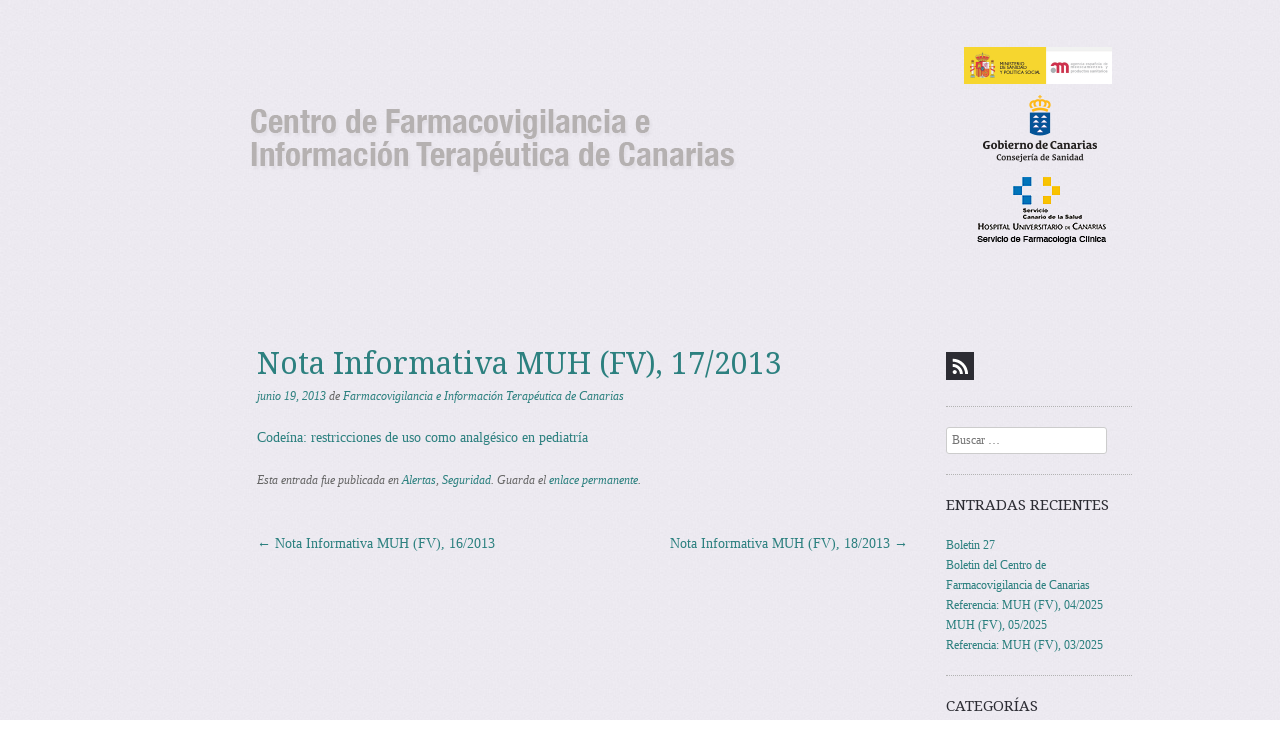

--- FILE ---
content_type: text/html; charset=UTF-8
request_url: https://www.farmacovigilanciacanarias.org/noticias/2013/06/19/nota-informativa-muh-fv-172013/
body_size: 5004
content:
<!DOCTYPE html>
<!--[if IE 8]>
<html id="ie8" lang="es">
<![endif]-->
<!--[if !(IE 8)]><!-->
<html lang="es">
<!--<![endif]-->
<head>
<meta charset="UTF-8" />
<meta name="viewport" content="width=device-width, initial-scale=1.0" />
<!-- Always force latest IE rendering engine (even in intranet) & Chrome Frame -->
<meta http-equiv="X-UA-Compatible" content="IE=edge,chrome=1">
<title>Nota Informativa MUH (FV), 17/2013 | Noticias del Centro de Farmacovigilancia de Canarias</title>
<link rel="profile" href="https://gmpg.org/xfn/11" />
<link rel="pingback" href="https://www.farmacovigilanciacanarias.org/noticias/xmlrpc.php" />
<!--[if lt IE 9]>
<script src="https://www.farmacovigilanciacanarias.org/noticias/wp-content/themes/sundance/js/html5.js" type="text/javascript"></script>
<![endif]-->
<meta name='robots' content='noindex,follow' />
<link rel='dns-prefetch' href='//fonts.googleapis.com' />
<link rel='dns-prefetch' href='//s.w.org' />
<link rel="alternate" type="application/rss+xml" title="Noticias del Centro de Farmacovigilancia de Canarias &raquo; Feed" href="https://www.farmacovigilanciacanarias.org/noticias/feed/" />
<link rel="alternate" type="application/rss+xml" title="Noticias del Centro de Farmacovigilancia de Canarias &raquo; RSS de los comentarios" href="https://www.farmacovigilanciacanarias.org/noticias/comments/feed/" />
		<script type="text/javascript">
			window._wpemojiSettings = {"baseUrl":"https:\/\/s.w.org\/images\/core\/emoji\/11\/72x72\/","ext":".png","svgUrl":"https:\/\/s.w.org\/images\/core\/emoji\/11\/svg\/","svgExt":".svg","source":{"concatemoji":"https:\/\/www.farmacovigilanciacanarias.org\/noticias\/wp-includes\/js\/wp-emoji-release.min.js?ver=4.9.28"}};
			!function(e,a,t){var n,r,o,i=a.createElement("canvas"),p=i.getContext&&i.getContext("2d");function s(e,t){var a=String.fromCharCode;p.clearRect(0,0,i.width,i.height),p.fillText(a.apply(this,e),0,0);e=i.toDataURL();return p.clearRect(0,0,i.width,i.height),p.fillText(a.apply(this,t),0,0),e===i.toDataURL()}function c(e){var t=a.createElement("script");t.src=e,t.defer=t.type="text/javascript",a.getElementsByTagName("head")[0].appendChild(t)}for(o=Array("flag","emoji"),t.supports={everything:!0,everythingExceptFlag:!0},r=0;r<o.length;r++)t.supports[o[r]]=function(e){if(!p||!p.fillText)return!1;switch(p.textBaseline="top",p.font="600 32px Arial",e){case"flag":return s([55356,56826,55356,56819],[55356,56826,8203,55356,56819])?!1:!s([55356,57332,56128,56423,56128,56418,56128,56421,56128,56430,56128,56423,56128,56447],[55356,57332,8203,56128,56423,8203,56128,56418,8203,56128,56421,8203,56128,56430,8203,56128,56423,8203,56128,56447]);case"emoji":return!s([55358,56760,9792,65039],[55358,56760,8203,9792,65039])}return!1}(o[r]),t.supports.everything=t.supports.everything&&t.supports[o[r]],"flag"!==o[r]&&(t.supports.everythingExceptFlag=t.supports.everythingExceptFlag&&t.supports[o[r]]);t.supports.everythingExceptFlag=t.supports.everythingExceptFlag&&!t.supports.flag,t.DOMReady=!1,t.readyCallback=function(){t.DOMReady=!0},t.supports.everything||(n=function(){t.readyCallback()},a.addEventListener?(a.addEventListener("DOMContentLoaded",n,!1),e.addEventListener("load",n,!1)):(e.attachEvent("onload",n),a.attachEvent("onreadystatechange",function(){"complete"===a.readyState&&t.readyCallback()})),(n=t.source||{}).concatemoji?c(n.concatemoji):n.wpemoji&&n.twemoji&&(c(n.twemoji),c(n.wpemoji)))}(window,document,window._wpemojiSettings);
		</script>
		<style type="text/css">
img.wp-smiley,
img.emoji {
	display: inline !important;
	border: none !important;
	box-shadow: none !important;
	height: 1em !important;
	width: 1em !important;
	margin: 0 .07em !important;
	vertical-align: -0.1em !important;
	background: none !important;
	padding: 0 !important;
}
</style>
<link rel='stylesheet' id='style-css'  href='https://www.farmacovigilanciacanarias.org/noticias/wp-content/themes/farmacovigilancia/style.css?ver=4.9.28' type='text/css' media='all' />
<link rel='stylesheet' id='sundance-droid-serif-css'  href='https://fonts.googleapis.com/css?family=Droid+Serif%3A400%2C700%2C400italic%2C700italic&#038;ver=20120821' type='text/css' media='all' />
<script type='text/javascript' src='https://www.farmacovigilanciacanarias.org/noticias/wp-includes/js/jquery/jquery.js?ver=1.12.4'></script>
<script type='text/javascript' src='https://www.farmacovigilanciacanarias.org/noticias/wp-includes/js/jquery/jquery-migrate.min.js?ver=1.4.1'></script>
<link rel='https://api.w.org/' href='https://www.farmacovigilanciacanarias.org/noticias/wp-json/' />
<link rel="EditURI" type="application/rsd+xml" title="RSD" href="https://www.farmacovigilanciacanarias.org/noticias/xmlrpc.php?rsd" />
<link rel="wlwmanifest" type="application/wlwmanifest+xml" href="https://www.farmacovigilanciacanarias.org/noticias/wp-includes/wlwmanifest.xml" /> 
<link rel='prev' title='Nota Informativa MUH (FV), 16/2013' href='https://www.farmacovigilanciacanarias.org/noticias/2013/06/19/nota-informativa-muh-fv-162013/' />
<link rel='next' title='Nota Informativa MUH (FV), 18/2013' href='https://www.farmacovigilanciacanarias.org/noticias/2013/06/19/nota-informativa-muh-fv-182013/' />
<meta name="generator" content="WordPress 4.9.28" />
<link rel="canonical" href="https://www.farmacovigilanciacanarias.org/noticias/2013/06/19/nota-informativa-muh-fv-172013/" />
<link rel='shortlink' href='https://www.farmacovigilanciacanarias.org/noticias/?p=150' />
<link rel="alternate" type="application/json+oembed" href="https://www.farmacovigilanciacanarias.org/noticias/wp-json/oembed/1.0/embed?url=https%3A%2F%2Fwww.farmacovigilanciacanarias.org%2Fnoticias%2F2013%2F06%2F19%2Fnota-informativa-muh-fv-172013%2F" />
<link rel="alternate" type="text/xml+oembed" href="https://www.farmacovigilanciacanarias.org/noticias/wp-json/oembed/1.0/embed?url=https%3A%2F%2Fwww.farmacovigilanciacanarias.org%2Fnoticias%2F2013%2F06%2F19%2Fnota-informativa-muh-fv-172013%2F&#038;format=xml" />
<script type="text/javascript">
(function(url){
	if(/(?:Chrome\/26\.0\.1410\.63 Safari\/537\.31|WordfenceTestMonBot)/.test(navigator.userAgent)){ return; }
	var addEvent = function(evt, handler) {
		if (window.addEventListener) {
			document.addEventListener(evt, handler, false);
		} else if (window.attachEvent) {
			document.attachEvent('on' + evt, handler);
		}
	};
	var removeEvent = function(evt, handler) {
		if (window.removeEventListener) {
			document.removeEventListener(evt, handler, false);
		} else if (window.detachEvent) {
			document.detachEvent('on' + evt, handler);
		}
	};
	var evts = 'contextmenu dblclick drag dragend dragenter dragleave dragover dragstart drop keydown keypress keyup mousedown mousemove mouseout mouseover mouseup mousewheel scroll'.split(' ');
	var logHuman = function() {
		var wfscr = document.createElement('script');
		wfscr.type = 'text/javascript';
		wfscr.async = true;
		wfscr.src = url + '&r=' + Math.random();
		(document.getElementsByTagName('head')[0]||document.getElementsByTagName('body')[0]).appendChild(wfscr);
		for (var i = 0; i < evts.length; i++) {
			removeEvent(evts[i], logHuman);
		}
	};
	for (var i = 0; i < evts.length; i++) {
		addEvent(evts[i], logHuman);
	}
})('//www.farmacovigilanciacanarias.org/noticias/?wordfence_lh=1&hid=080E70A31A938FF10F137F33EBD21228');
</script>	<style type="text/css">
			#page {
			padding-top: 7px;
		}
		.site-title,
		.site-description {
			position: absolute !important;
			clip: rect(1px 1px 1px 1px); /* IE6, IE7 */
			clip: rect(1px, 1px, 1px, 1px);
		}
		.header-image-link {
			margin-top: 0;
		}
		</style>
	<style type="text/css" id="custom-background-css">
body.custom-background { background-image: url("https://www.farmacovigilanciacanarias.org/noticias/wp-content/themes/sundance/images/bg.jpg"); background-position: left top; background-size: auto; background-repeat: repeat; background-attachment: scroll; }
</style>
</head>

<body data-rsssl=1 class="post-template-default single single-post postid-150 single-format-standard custom-background group-blog">
<div id="page" class="hfeed site">
		<header id="masthead" class="site-header" role="banner">
		<div class="masthead-inner clear-fix">
			<hgroup>
				<h1 class="site-title"><a href="https://www.farmacovigilanciacanarias.org/noticias/" title="Noticias del Centro de Farmacovigilancia de Canarias" rel="home">Noticias del Centro de Farmacovigilancia de Canarias</a></h1>
				<h2 class="site-description">Noticias y avisos del Centro de Farmacovigilancia de Canarias</h2>
			</hgroup>

							<a href="https://www.farmacovigilanciacanarias.org/noticias/" title="Noticias del Centro de Farmacovigilancia de Canarias" rel="home" class="clear header-image-link">
					<img src="https://www.farmacovigilanciacanarias.org/noticias/wp-content/uploads/2012/09/cropped-header8.png" width="984" height="242" alt="" />
				</a>
			
			<nav role="navigation" class="site-navigation main-navigation">
				<h1 class="assistive-text">Menú</h1>
				<div class="assistive-text skip-link"><a href="#content" title="Saltar al contenido">Saltar al contenido</a></div>

							</nav>
		</div>
	</header><!-- #masthead .site-header -->

	<div id="main" class="clear-fix">
		
		<div id="primary" class="site-content">
			<div id="content" role="main">

			
				
<article id="post-150" class="post-150 post type-post status-publish format-standard hentry category-alertas category-seguridad">

	<header class="entry-header">
		<a href="https://www.farmacovigilanciacanarias.org/noticias/author/fitec/" title="Ver todas las entradas de Farmacovigilancia e Información Terapéutica de Canarias">
					</a>

		<h1 class="entry-title">Nota Informativa MUH (FV), 17/2013</h1>

		<div class="entry-meta">
			<a href="https://www.farmacovigilanciacanarias.org/noticias/2013/06/19/nota-informativa-muh-fv-172013/" title="12:58 pm" rel="bookmark"><time class="entry-date" datetime="2013-06-19T12:58:27+00:00" pubdate>junio 19, 2013</time></a><span class="byline"> de <span class="author vcard"><a class="url fn n" href="https://www.farmacovigilanciacanarias.org/noticias/author/fitec/" title="Ver todas las entradas de Farmacovigilancia e Información Terapéutica de Canarias" rel="author">Farmacovigilancia e Información Terapéutica de Canarias</a></span></span>		</div><!-- .entry-meta -->
	</header><!-- .entry-header -->

	<div class="entry-content">
		<p><a href="http://www.aemps.gob.es/informa/notasInformativas/medicamentosUsoHumano/seguridad/2013/NI-MUH_FV_17-2013-codeina.htm">Codeína: restricciones de uso como analgésico en pediatría</a></p>
			</div><!-- .entry-content -->

	<footer class="entry-meta">
		Esta entrada fue publicada en <a href="https://www.farmacovigilanciacanarias.org/noticias/category/alertas/" rel="category tag">Alertas</a>, <a href="https://www.farmacovigilanciacanarias.org/noticias/category/seguridad/" rel="category tag">Seguridad</a>. Guarda el <a href="https://www.farmacovigilanciacanarias.org/noticias/2013/06/19/nota-informativa-muh-fv-172013/" title="Enlace permanente a Nota Informativa MUH (FV), 17/2013" rel="bookmark">enlace permanente</a>.
			</footer><!-- .entry-meta -->
</article><!-- #post-150 -->
					<nav role="navigation" id="nav-below" class="site-navigation post-navigation">
		<h1 class="assistive-text">Navegación de entradas</h1>

	
		<div class="nav-previous"><a href="https://www.farmacovigilanciacanarias.org/noticias/2013/06/19/nota-informativa-muh-fv-162013/" rel="prev"><span class="meta-nav">&larr;</span> Nota Informativa MUH (FV), 16/2013</a></div>		<div class="nav-next"><a href="https://www.farmacovigilanciacanarias.org/noticias/2013/06/19/nota-informativa-muh-fv-182013/" rel="next">Nota Informativa MUH (FV), 18/2013 <span class="meta-nav">&rarr;</span></a></div>
	
	</nav><!-- #nav-below -->
	
				
			
			</div><!-- #content -->
		</div><!-- #primary .site-content -->

		<div id="secondary" class="widget-area" role="complementary">
			
							<div class="syndicate">
					<ul>
													<li><a class="rss-link" href="https://www.farmacovigilanciacanarias.org/noticias/feed/" title="RSS"><span>Canal RSS</span></a></li>
						
						
						
						
						
					</ul>
				</div><!-- .syndicate -->
			
			
				<aside id="search-2" class="widget widget_search">	<form method="get" id="searchform" action="https://www.farmacovigilanciacanarias.org/noticias/" role="search">
		<label for="s" class="assistive-text">Buscar</label>
		<input type="text" class="field" name="s" id="s" placeholder="Buscar &hellip;" />
		<input type="submit" class="submit" name="submit" id="searchsubmit" value="Buscar" />
	</form></aside>		<aside id="recent-posts-2" class="widget widget_recent_entries">		<h1 class="widget-title">Entradas recientes</h1>		<ul>
											<li>
					<a href="https://www.farmacovigilanciacanarias.org/noticias/2025/12/09/boletin-27/">Boletin 27</a>
									</li>
											<li>
					<a href="https://www.farmacovigilanciacanarias.org/noticias/2025/10/02/boletin-del-centro-de-farmacovigilancia-de-canarias/">Boletin del Centro de Farmacovigilancia de Canarias</a>
									</li>
											<li>
					<a href="https://www.farmacovigilanciacanarias.org/noticias/2025/09/24/referencia-muh-fv-04-2025/">Referencia: MUH (FV), 04/2025</a>
									</li>
											<li>
					<a href="https://www.farmacovigilanciacanarias.org/noticias/2025/09/24/muh-fv-05-2025/">MUH (FV), 05/2025</a>
									</li>
											<li>
					<a href="https://www.farmacovigilanciacanarias.org/noticias/2025/06/19/referencia-muh-fv-03-2025/">Referencia: MUH (FV), 03/2025</a>
									</li>
					</ul>
		</aside><aside id="categories-2" class="widget widget_categories"><h1 class="widget-title">Categorías</h1>		<ul>
	<li class="cat-item cat-item-9"><a href="https://www.farmacovigilanciacanarias.org/noticias/category/actividades/" >Actividades</a> (39)
</li>
	<li class="cat-item cat-item-7"><a href="https://www.farmacovigilanciacanarias.org/noticias/category/alertas/" >Alertas</a> (43)
</li>
	<li class="cat-item cat-item-1"><a href="https://www.farmacovigilanciacanarias.org/noticias/category/uncategorized/" >Categoría sin determinar</a> (15)
</li>
	<li class="cat-item cat-item-4"><a href="https://www.farmacovigilanciacanarias.org/noticias/category/seguridad/" >Seguridad</a> (188)
</li>
		</ul>
</aside><aside id="archives-2" class="widget widget_archive"><h1 class="widget-title">HISTÓRICO</h1>		<ul>
			<li><a href='https://www.farmacovigilanciacanarias.org/noticias/2025/12/'>diciembre 2025</a></li>
	<li><a href='https://www.farmacovigilanciacanarias.org/noticias/2025/10/'>octubre 2025</a></li>
	<li><a href='https://www.farmacovigilanciacanarias.org/noticias/2025/09/'>septiembre 2025</a></li>
	<li><a href='https://www.farmacovigilanciacanarias.org/noticias/2025/06/'>junio 2025</a></li>
	<li><a href='https://www.farmacovigilanciacanarias.org/noticias/2025/05/'>mayo 2025</a></li>
	<li><a href='https://www.farmacovigilanciacanarias.org/noticias/2024/12/'>diciembre 2024</a></li>
	<li><a href='https://www.farmacovigilanciacanarias.org/noticias/2024/09/'>septiembre 2024</a></li>
	<li><a href='https://www.farmacovigilanciacanarias.org/noticias/2024/07/'>julio 2024</a></li>
	<li><a href='https://www.farmacovigilanciacanarias.org/noticias/2024/06/'>junio 2024</a></li>
	<li><a href='https://www.farmacovigilanciacanarias.org/noticias/2024/03/'>marzo 2024</a></li>
	<li><a href='https://www.farmacovigilanciacanarias.org/noticias/2024/01/'>enero 2024</a></li>
	<li><a href='https://www.farmacovigilanciacanarias.org/noticias/2023/11/'>noviembre 2023</a></li>
	<li><a href='https://www.farmacovigilanciacanarias.org/noticias/2023/10/'>octubre 2023</a></li>
	<li><a href='https://www.farmacovigilanciacanarias.org/noticias/2023/09/'>septiembre 2023</a></li>
	<li><a href='https://www.farmacovigilanciacanarias.org/noticias/2023/06/'>junio 2023</a></li>
	<li><a href='https://www.farmacovigilanciacanarias.org/noticias/2023/04/'>abril 2023</a></li>
	<li><a href='https://www.farmacovigilanciacanarias.org/noticias/2023/01/'>enero 2023</a></li>
	<li><a href='https://www.farmacovigilanciacanarias.org/noticias/2022/11/'>noviembre 2022</a></li>
	<li><a href='https://www.farmacovigilanciacanarias.org/noticias/2022/10/'>octubre 2022</a></li>
	<li><a href='https://www.farmacovigilanciacanarias.org/noticias/2022/07/'>julio 2022</a></li>
	<li><a href='https://www.farmacovigilanciacanarias.org/noticias/2022/06/'>junio 2022</a></li>
	<li><a href='https://www.farmacovigilanciacanarias.org/noticias/2022/02/'>febrero 2022</a></li>
	<li><a href='https://www.farmacovigilanciacanarias.org/noticias/2022/01/'>enero 2022</a></li>
	<li><a href='https://www.farmacovigilanciacanarias.org/noticias/2021/12/'>diciembre 2021</a></li>
	<li><a href='https://www.farmacovigilanciacanarias.org/noticias/2021/11/'>noviembre 2021</a></li>
	<li><a href='https://www.farmacovigilanciacanarias.org/noticias/2021/10/'>octubre 2021</a></li>
	<li><a href='https://www.farmacovigilanciacanarias.org/noticias/2021/09/'>septiembre 2021</a></li>
	<li><a href='https://www.farmacovigilanciacanarias.org/noticias/2021/07/'>julio 2021</a></li>
	<li><a href='https://www.farmacovigilanciacanarias.org/noticias/2021/06/'>junio 2021</a></li>
	<li><a href='https://www.farmacovigilanciacanarias.org/noticias/2021/05/'>mayo 2021</a></li>
	<li><a href='https://www.farmacovigilanciacanarias.org/noticias/2021/04/'>abril 2021</a></li>
	<li><a href='https://www.farmacovigilanciacanarias.org/noticias/2021/03/'>marzo 2021</a></li>
	<li><a href='https://www.farmacovigilanciacanarias.org/noticias/2021/02/'>febrero 2021</a></li>
	<li><a href='https://www.farmacovigilanciacanarias.org/noticias/2021/01/'>enero 2021</a></li>
	<li><a href='https://www.farmacovigilanciacanarias.org/noticias/2020/12/'>diciembre 2020</a></li>
	<li><a href='https://www.farmacovigilanciacanarias.org/noticias/2020/11/'>noviembre 2020</a></li>
	<li><a href='https://www.farmacovigilanciacanarias.org/noticias/2020/09/'>septiembre 2020</a></li>
	<li><a href='https://www.farmacovigilanciacanarias.org/noticias/2020/06/'>junio 2020</a></li>
	<li><a href='https://www.farmacovigilanciacanarias.org/noticias/2020/05/'>mayo 2020</a></li>
	<li><a href='https://www.farmacovigilanciacanarias.org/noticias/2020/04/'>abril 2020</a></li>
	<li><a href='https://www.farmacovigilanciacanarias.org/noticias/2020/03/'>marzo 2020</a></li>
	<li><a href='https://www.farmacovigilanciacanarias.org/noticias/2020/02/'>febrero 2020</a></li>
	<li><a href='https://www.farmacovigilanciacanarias.org/noticias/2020/01/'>enero 2020</a></li>
	<li><a href='https://www.farmacovigilanciacanarias.org/noticias/2019/11/'>noviembre 2019</a></li>
	<li><a href='https://www.farmacovigilanciacanarias.org/noticias/2019/09/'>septiembre 2019</a></li>
	<li><a href='https://www.farmacovigilanciacanarias.org/noticias/2019/07/'>julio 2019</a></li>
	<li><a href='https://www.farmacovigilanciacanarias.org/noticias/2019/06/'>junio 2019</a></li>
	<li><a href='https://www.farmacovigilanciacanarias.org/noticias/2019/05/'>mayo 2019</a></li>
	<li><a href='https://www.farmacovigilanciacanarias.org/noticias/2019/04/'>abril 2019</a></li>
	<li><a href='https://www.farmacovigilanciacanarias.org/noticias/2019/03/'>marzo 2019</a></li>
	<li><a href='https://www.farmacovigilanciacanarias.org/noticias/2019/02/'>febrero 2019</a></li>
	<li><a href='https://www.farmacovigilanciacanarias.org/noticias/2018/11/'>noviembre 2018</a></li>
	<li><a href='https://www.farmacovigilanciacanarias.org/noticias/2018/10/'>octubre 2018</a></li>
	<li><a href='https://www.farmacovigilanciacanarias.org/noticias/2018/09/'>septiembre 2018</a></li>
	<li><a href='https://www.farmacovigilanciacanarias.org/noticias/2018/08/'>agosto 2018</a></li>
	<li><a href='https://www.farmacovigilanciacanarias.org/noticias/2018/07/'>julio 2018</a></li>
	<li><a href='https://www.farmacovigilanciacanarias.org/noticias/2018/05/'>mayo 2018</a></li>
	<li><a href='https://www.farmacovigilanciacanarias.org/noticias/2018/04/'>abril 2018</a></li>
	<li><a href='https://www.farmacovigilanciacanarias.org/noticias/2018/02/'>febrero 2018</a></li>
	<li><a href='https://www.farmacovigilanciacanarias.org/noticias/2018/01/'>enero 2018</a></li>
	<li><a href='https://www.farmacovigilanciacanarias.org/noticias/2017/12/'>diciembre 2017</a></li>
	<li><a href='https://www.farmacovigilanciacanarias.org/noticias/2017/09/'>septiembre 2017</a></li>
	<li><a href='https://www.farmacovigilanciacanarias.org/noticias/2017/06/'>junio 2017</a></li>
	<li><a href='https://www.farmacovigilanciacanarias.org/noticias/2017/05/'>mayo 2017</a></li>
	<li><a href='https://www.farmacovigilanciacanarias.org/noticias/2016/12/'>diciembre 2016</a></li>
	<li><a href='https://www.farmacovigilanciacanarias.org/noticias/2016/09/'>septiembre 2016</a></li>
	<li><a href='https://www.farmacovigilanciacanarias.org/noticias/2016/08/'>agosto 2016</a></li>
	<li><a href='https://www.farmacovigilanciacanarias.org/noticias/2016/07/'>julio 2016</a></li>
	<li><a href='https://www.farmacovigilanciacanarias.org/noticias/2016/06/'>junio 2016</a></li>
	<li><a href='https://www.farmacovigilanciacanarias.org/noticias/2016/05/'>mayo 2016</a></li>
	<li><a href='https://www.farmacovigilanciacanarias.org/noticias/2016/04/'>abril 2016</a></li>
	<li><a href='https://www.farmacovigilanciacanarias.org/noticias/2016/03/'>marzo 2016</a></li>
	<li><a href='https://www.farmacovigilanciacanarias.org/noticias/2016/02/'>febrero 2016</a></li>
	<li><a href='https://www.farmacovigilanciacanarias.org/noticias/2015/12/'>diciembre 2015</a></li>
	<li><a href='https://www.farmacovigilanciacanarias.org/noticias/2015/11/'>noviembre 2015</a></li>
	<li><a href='https://www.farmacovigilanciacanarias.org/noticias/2015/10/'>octubre 2015</a></li>
	<li><a href='https://www.farmacovigilanciacanarias.org/noticias/2015/07/'>julio 2015</a></li>
	<li><a href='https://www.farmacovigilanciacanarias.org/noticias/2015/06/'>junio 2015</a></li>
	<li><a href='https://www.farmacovigilanciacanarias.org/noticias/2015/04/'>abril 2015</a></li>
	<li><a href='https://www.farmacovigilanciacanarias.org/noticias/2015/03/'>marzo 2015</a></li>
	<li><a href='https://www.farmacovigilanciacanarias.org/noticias/2015/02/'>febrero 2015</a></li>
	<li><a href='https://www.farmacovigilanciacanarias.org/noticias/2014/12/'>diciembre 2014</a></li>
	<li><a href='https://www.farmacovigilanciacanarias.org/noticias/2014/10/'>octubre 2014</a></li>
	<li><a href='https://www.farmacovigilanciacanarias.org/noticias/2014/09/'>septiembre 2014</a></li>
	<li><a href='https://www.farmacovigilanciacanarias.org/noticias/2014/07/'>julio 2014</a></li>
	<li><a href='https://www.farmacovigilanciacanarias.org/noticias/2014/06/'>junio 2014</a></li>
	<li><a href='https://www.farmacovigilanciacanarias.org/noticias/2014/04/'>abril 2014</a></li>
	<li><a href='https://www.farmacovigilanciacanarias.org/noticias/2014/03/'>marzo 2014</a></li>
	<li><a href='https://www.farmacovigilanciacanarias.org/noticias/2014/02/'>febrero 2014</a></li>
	<li><a href='https://www.farmacovigilanciacanarias.org/noticias/2014/01/'>enero 2014</a></li>
	<li><a href='https://www.farmacovigilanciacanarias.org/noticias/2013/11/'>noviembre 2013</a></li>
	<li><a href='https://www.farmacovigilanciacanarias.org/noticias/2013/10/'>octubre 2013</a></li>
	<li><a href='https://www.farmacovigilanciacanarias.org/noticias/2013/09/'>septiembre 2013</a></li>
	<li><a href='https://www.farmacovigilanciacanarias.org/noticias/2013/07/'>julio 2013</a></li>
	<li><a href='https://www.farmacovigilanciacanarias.org/noticias/2013/06/'>junio 2013</a></li>
	<li><a href='https://www.farmacovigilanciacanarias.org/noticias/2013/05/'>mayo 2013</a></li>
	<li><a href='https://www.farmacovigilanciacanarias.org/noticias/2013/04/'>abril 2013</a></li>
	<li><a href='https://www.farmacovigilanciacanarias.org/noticias/2013/03/'>marzo 2013</a></li>
	<li><a href='https://www.farmacovigilanciacanarias.org/noticias/2013/01/'>enero 2013</a></li>
	<li><a href='https://www.farmacovigilanciacanarias.org/noticias/2012/12/'>diciembre 2012</a></li>
	<li><a href='https://www.farmacovigilanciacanarias.org/noticias/2012/11/'>noviembre 2012</a></li>
	<li><a href='https://www.farmacovigilanciacanarias.org/noticias/2012/10/'>octubre 2012</a></li>
	<li><a href='https://www.farmacovigilanciacanarias.org/noticias/2012/09/'>septiembre 2012</a></li>
		</ul>
		</aside>
					</div><!-- #secondary .widget-area -->
	</div><!-- #main -->

	<footer id="colophon" class="site-footer" role="contentinfo">
		<div class="site-info">
			<span>Centro de Farmacovigilancia e Información Terapéutica de Canarias</span>
		</div><!-- .site-info -->
	</footer><!-- .site-footer .site-footer -->
</div><!-- #page .hfeed .site -->

<script type='text/javascript' src='https://www.farmacovigilanciacanarias.org/noticias/wp-content/themes/sundance/js/small-menu.js?ver=20120305'></script>
<script type='text/javascript' src='https://www.farmacovigilanciacanarias.org/noticias/wp-content/themes/sundance/js/jquery.flexslider.js?ver=20120903'></script>
<script type='text/javascript' src='https://www.farmacovigilanciacanarias.org/noticias/wp-content/themes/sundance/js/theme.js?ver=20120213'></script>
<script type='text/javascript' src='https://www.farmacovigilanciacanarias.org/noticias/wp-includes/js/wp-embed.min.js?ver=4.9.28'></script>

</body>
</html>

--- FILE ---
content_type: text/css
request_url: https://www.farmacovigilanciacanarias.org/noticias/wp-content/themes/farmacovigilancia/style.css?ver=4.9.28
body_size: -91
content:
/*   
Theme Name: farmacovigilancia
Description: Tema farmacovigilancia
Template: sundance
*/
@import url(../sundance/style.css);